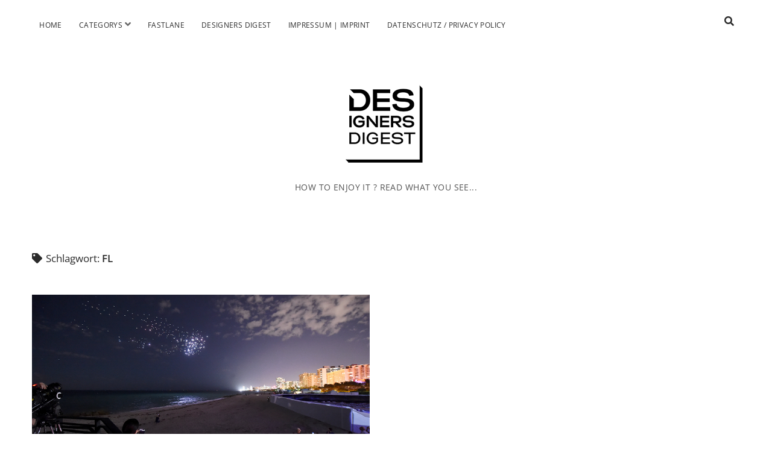

--- FILE ---
content_type: text/html; charset=UTF-8
request_url: https://www.designers-digest.de/tag/fl/
body_size: 6912
content:
<!DOCTYPE html>

<html lang="de">

<head>
	<meta name='robots' content='index, follow, max-image-preview:large, max-snippet:-1, max-video-preview:-1' />
<meta charset="UTF-8" />
<meta name="viewport" content="width=device-width, initial-scale=1" />
<meta name="template" content="Chosen 1.50" />

	<!-- This site is optimized with the Yoast SEO plugin v22.5 - https://yoast.com/wordpress/plugins/seo/ -->
	<title>FL Archive - Designers Digest</title>
	<link rel="canonical" href="https://www.designers-digest.de/tag/fl/" />
	<meta property="og:locale" content="de_DE" />
	<meta property="og:type" content="article" />
	<meta property="og:title" content="FL Archive - Designers Digest" />
	<meta property="og:url" content="https://www.designers-digest.de/tag/fl/" />
	<meta property="og:site_name" content="Designers Digest" />
	<meta name="twitter:card" content="summary_large_image" />
	<script type="application/ld+json" class="yoast-schema-graph">{"@context":"https://schema.org","@graph":[{"@type":"CollectionPage","@id":"https://www.designers-digest.de/tag/fl/","url":"https://www.designers-digest.de/tag/fl/","name":"FL Archive - Designers Digest","isPartOf":{"@id":"https://www.designers-digest.de/#website"},"primaryImageOfPage":{"@id":"https://www.designers-digest.de/tag/fl/#primaryimage"},"image":{"@id":"https://www.designers-digest.de/tag/fl/#primaryimage"},"thumbnailUrl":"https://www.designers-digest.de/wp-content/uploads/2017/12/P90288461_highRes_world-premiere-of-fr.jpg","breadcrumb":{"@id":"https://www.designers-digest.de/tag/fl/#breadcrumb"},"inLanguage":"de"},{"@type":"ImageObject","inLanguage":"de","@id":"https://www.designers-digest.de/tag/fl/#primaryimage","url":"https://www.designers-digest.de/wp-content/uploads/2017/12/P90288461_highRes_world-premiere-of-fr.jpg","contentUrl":"https://www.designers-digest.de/wp-content/uploads/2017/12/P90288461_highRes_world-premiere-of-fr.jpg","width":1500,"height":949},{"@type":"BreadcrumbList","@id":"https://www.designers-digest.de/tag/fl/#breadcrumb","itemListElement":[{"@type":"ListItem","position":1,"name":"Startseite","item":"https://www.designers-digest.de/"},{"@type":"ListItem","position":2,"name":"FL"}]},{"@type":"WebSite","@id":"https://www.designers-digest.de/#website","url":"https://www.designers-digest.de/","name":"Designers Digest","description":"HOW TO ENJOY IT ? READ WHAT YOU SEE...","publisher":{"@id":"https://www.designers-digest.de/#organization"},"potentialAction":[{"@type":"SearchAction","target":{"@type":"EntryPoint","urlTemplate":"https://www.designers-digest.de/?s={search_term_string}"},"query-input":"required name=search_term_string"}],"inLanguage":"de"},{"@type":"Organization","@id":"https://www.designers-digest.de/#organization","name":"Designers Digest","url":"https://www.designers-digest.de/","logo":{"@type":"ImageObject","inLanguage":"de","@id":"https://www.designers-digest.de/#/schema/logo/image/","url":"https://www.designers-digest.de/wp-content/uploads/2016/11/logo_neu-e1479157109333.png","contentUrl":"https://www.designers-digest.de/wp-content/uploads/2016/11/logo_neu-e1479157109333.png","width":200,"height":200,"caption":"Designers Digest"},"image":{"@id":"https://www.designers-digest.de/#/schema/logo/image/"}}]}</script>
	<!-- / Yoast SEO plugin. -->


<link rel='dns-prefetch' href='//fonts.googleapis.com' />
<link rel="alternate" type="application/rss+xml" title="Designers Digest &raquo; Feed" href="https://www.designers-digest.de/feed/" />
<link rel="alternate" type="application/rss+xml" title="Designers Digest &raquo; Kommentar-Feed" href="https://www.designers-digest.de/comments/feed/" />
<link rel="alternate" type="application/rss+xml" title="Designers Digest &raquo; FL Schlagwort-Feed" href="https://www.designers-digest.de/tag/fl/feed/" />
<script type="text/javascript">
/* <![CDATA[ */
window._wpemojiSettings = {"baseUrl":"https:\/\/s.w.org\/images\/core\/emoji\/15.0.3\/72x72\/","ext":".png","svgUrl":"https:\/\/s.w.org\/images\/core\/emoji\/15.0.3\/svg\/","svgExt":".svg","source":{"concatemoji":"https:\/\/www.designers-digest.de\/wp-includes\/js\/wp-emoji-release.min.js?ver=6.5.7"}};
/*! This file is auto-generated */
!function(i,n){var o,s,e;function c(e){try{var t={supportTests:e,timestamp:(new Date).valueOf()};sessionStorage.setItem(o,JSON.stringify(t))}catch(e){}}function p(e,t,n){e.clearRect(0,0,e.canvas.width,e.canvas.height),e.fillText(t,0,0);var t=new Uint32Array(e.getImageData(0,0,e.canvas.width,e.canvas.height).data),r=(e.clearRect(0,0,e.canvas.width,e.canvas.height),e.fillText(n,0,0),new Uint32Array(e.getImageData(0,0,e.canvas.width,e.canvas.height).data));return t.every(function(e,t){return e===r[t]})}function u(e,t,n){switch(t){case"flag":return n(e,"\ud83c\udff3\ufe0f\u200d\u26a7\ufe0f","\ud83c\udff3\ufe0f\u200b\u26a7\ufe0f")?!1:!n(e,"\ud83c\uddfa\ud83c\uddf3","\ud83c\uddfa\u200b\ud83c\uddf3")&&!n(e,"\ud83c\udff4\udb40\udc67\udb40\udc62\udb40\udc65\udb40\udc6e\udb40\udc67\udb40\udc7f","\ud83c\udff4\u200b\udb40\udc67\u200b\udb40\udc62\u200b\udb40\udc65\u200b\udb40\udc6e\u200b\udb40\udc67\u200b\udb40\udc7f");case"emoji":return!n(e,"\ud83d\udc26\u200d\u2b1b","\ud83d\udc26\u200b\u2b1b")}return!1}function f(e,t,n){var r="undefined"!=typeof WorkerGlobalScope&&self instanceof WorkerGlobalScope?new OffscreenCanvas(300,150):i.createElement("canvas"),a=r.getContext("2d",{willReadFrequently:!0}),o=(a.textBaseline="top",a.font="600 32px Arial",{});return e.forEach(function(e){o[e]=t(a,e,n)}),o}function t(e){var t=i.createElement("script");t.src=e,t.defer=!0,i.head.appendChild(t)}"undefined"!=typeof Promise&&(o="wpEmojiSettingsSupports",s=["flag","emoji"],n.supports={everything:!0,everythingExceptFlag:!0},e=new Promise(function(e){i.addEventListener("DOMContentLoaded",e,{once:!0})}),new Promise(function(t){var n=function(){try{var e=JSON.parse(sessionStorage.getItem(o));if("object"==typeof e&&"number"==typeof e.timestamp&&(new Date).valueOf()<e.timestamp+604800&&"object"==typeof e.supportTests)return e.supportTests}catch(e){}return null}();if(!n){if("undefined"!=typeof Worker&&"undefined"!=typeof OffscreenCanvas&&"undefined"!=typeof URL&&URL.createObjectURL&&"undefined"!=typeof Blob)try{var e="postMessage("+f.toString()+"("+[JSON.stringify(s),u.toString(),p.toString()].join(",")+"));",r=new Blob([e],{type:"text/javascript"}),a=new Worker(URL.createObjectURL(r),{name:"wpTestEmojiSupports"});return void(a.onmessage=function(e){c(n=e.data),a.terminate(),t(n)})}catch(e){}c(n=f(s,u,p))}t(n)}).then(function(e){for(var t in e)n.supports[t]=e[t],n.supports.everything=n.supports.everything&&n.supports[t],"flag"!==t&&(n.supports.everythingExceptFlag=n.supports.everythingExceptFlag&&n.supports[t]);n.supports.everythingExceptFlag=n.supports.everythingExceptFlag&&!n.supports.flag,n.DOMReady=!1,n.readyCallback=function(){n.DOMReady=!0}}).then(function(){return e}).then(function(){var e;n.supports.everything||(n.readyCallback(),(e=n.source||{}).concatemoji?t(e.concatemoji):e.wpemoji&&e.twemoji&&(t(e.twemoji),t(e.wpemoji)))}))}((window,document),window._wpemojiSettings);
/* ]]> */
</script>
<style id='wp-emoji-styles-inline-css' type='text/css'>

	img.wp-smiley, img.emoji {
		display: inline !important;
		border: none !important;
		box-shadow: none !important;
		height: 1em !important;
		width: 1em !important;
		margin: 0 0.07em !important;
		vertical-align: -0.1em !important;
		background: none !important;
		padding: 0 !important;
	}
</style>
<link rel='stylesheet' id='wp-block-library-css' href='https://www.designers-digest.de/wp-includes/css/dist/block-library/style.min.css?ver=6.5.7' type='text/css' media='all' />
<style id='classic-theme-styles-inline-css' type='text/css'>
/*! This file is auto-generated */
.wp-block-button__link{color:#fff;background-color:#32373c;border-radius:9999px;box-shadow:none;text-decoration:none;padding:calc(.667em + 2px) calc(1.333em + 2px);font-size:1.125em}.wp-block-file__button{background:#32373c;color:#fff;text-decoration:none}
</style>
<style id='global-styles-inline-css' type='text/css'>
body{--wp--preset--color--black: #000000;--wp--preset--color--cyan-bluish-gray: #abb8c3;--wp--preset--color--white: #ffffff;--wp--preset--color--pale-pink: #f78da7;--wp--preset--color--vivid-red: #cf2e2e;--wp--preset--color--luminous-vivid-orange: #ff6900;--wp--preset--color--luminous-vivid-amber: #fcb900;--wp--preset--color--light-green-cyan: #7bdcb5;--wp--preset--color--vivid-green-cyan: #00d084;--wp--preset--color--pale-cyan-blue: #8ed1fc;--wp--preset--color--vivid-cyan-blue: #0693e3;--wp--preset--color--vivid-purple: #9b51e0;--wp--preset--gradient--vivid-cyan-blue-to-vivid-purple: linear-gradient(135deg,rgba(6,147,227,1) 0%,rgb(155,81,224) 100%);--wp--preset--gradient--light-green-cyan-to-vivid-green-cyan: linear-gradient(135deg,rgb(122,220,180) 0%,rgb(0,208,130) 100%);--wp--preset--gradient--luminous-vivid-amber-to-luminous-vivid-orange: linear-gradient(135deg,rgba(252,185,0,1) 0%,rgba(255,105,0,1) 100%);--wp--preset--gradient--luminous-vivid-orange-to-vivid-red: linear-gradient(135deg,rgba(255,105,0,1) 0%,rgb(207,46,46) 100%);--wp--preset--gradient--very-light-gray-to-cyan-bluish-gray: linear-gradient(135deg,rgb(238,238,238) 0%,rgb(169,184,195) 100%);--wp--preset--gradient--cool-to-warm-spectrum: linear-gradient(135deg,rgb(74,234,220) 0%,rgb(151,120,209) 20%,rgb(207,42,186) 40%,rgb(238,44,130) 60%,rgb(251,105,98) 80%,rgb(254,248,76) 100%);--wp--preset--gradient--blush-light-purple: linear-gradient(135deg,rgb(255,206,236) 0%,rgb(152,150,240) 100%);--wp--preset--gradient--blush-bordeaux: linear-gradient(135deg,rgb(254,205,165) 0%,rgb(254,45,45) 50%,rgb(107,0,62) 100%);--wp--preset--gradient--luminous-dusk: linear-gradient(135deg,rgb(255,203,112) 0%,rgb(199,81,192) 50%,rgb(65,88,208) 100%);--wp--preset--gradient--pale-ocean: linear-gradient(135deg,rgb(255,245,203) 0%,rgb(182,227,212) 50%,rgb(51,167,181) 100%);--wp--preset--gradient--electric-grass: linear-gradient(135deg,rgb(202,248,128) 0%,rgb(113,206,126) 100%);--wp--preset--gradient--midnight: linear-gradient(135deg,rgb(2,3,129) 0%,rgb(40,116,252) 100%);--wp--preset--font-size--small: 12px;--wp--preset--font-size--medium: 20px;--wp--preset--font-size--large: 28px;--wp--preset--font-size--x-large: 42px;--wp--preset--font-size--regular: 17px;--wp--preset--font-size--larger: 38px;--wp--preset--spacing--20: 0.44rem;--wp--preset--spacing--30: 0.67rem;--wp--preset--spacing--40: 1rem;--wp--preset--spacing--50: 1.5rem;--wp--preset--spacing--60: 2.25rem;--wp--preset--spacing--70: 3.38rem;--wp--preset--spacing--80: 5.06rem;--wp--preset--shadow--natural: 6px 6px 9px rgba(0, 0, 0, 0.2);--wp--preset--shadow--deep: 12px 12px 50px rgba(0, 0, 0, 0.4);--wp--preset--shadow--sharp: 6px 6px 0px rgba(0, 0, 0, 0.2);--wp--preset--shadow--outlined: 6px 6px 0px -3px rgba(255, 255, 255, 1), 6px 6px rgba(0, 0, 0, 1);--wp--preset--shadow--crisp: 6px 6px 0px rgba(0, 0, 0, 1);}:where(.is-layout-flex){gap: 0.5em;}:where(.is-layout-grid){gap: 0.5em;}body .is-layout-flex{display: flex;}body .is-layout-flex{flex-wrap: wrap;align-items: center;}body .is-layout-flex > *{margin: 0;}body .is-layout-grid{display: grid;}body .is-layout-grid > *{margin: 0;}:where(.wp-block-columns.is-layout-flex){gap: 2em;}:where(.wp-block-columns.is-layout-grid){gap: 2em;}:where(.wp-block-post-template.is-layout-flex){gap: 1.25em;}:where(.wp-block-post-template.is-layout-grid){gap: 1.25em;}.has-black-color{color: var(--wp--preset--color--black) !important;}.has-cyan-bluish-gray-color{color: var(--wp--preset--color--cyan-bluish-gray) !important;}.has-white-color{color: var(--wp--preset--color--white) !important;}.has-pale-pink-color{color: var(--wp--preset--color--pale-pink) !important;}.has-vivid-red-color{color: var(--wp--preset--color--vivid-red) !important;}.has-luminous-vivid-orange-color{color: var(--wp--preset--color--luminous-vivid-orange) !important;}.has-luminous-vivid-amber-color{color: var(--wp--preset--color--luminous-vivid-amber) !important;}.has-light-green-cyan-color{color: var(--wp--preset--color--light-green-cyan) !important;}.has-vivid-green-cyan-color{color: var(--wp--preset--color--vivid-green-cyan) !important;}.has-pale-cyan-blue-color{color: var(--wp--preset--color--pale-cyan-blue) !important;}.has-vivid-cyan-blue-color{color: var(--wp--preset--color--vivid-cyan-blue) !important;}.has-vivid-purple-color{color: var(--wp--preset--color--vivid-purple) !important;}.has-black-background-color{background-color: var(--wp--preset--color--black) !important;}.has-cyan-bluish-gray-background-color{background-color: var(--wp--preset--color--cyan-bluish-gray) !important;}.has-white-background-color{background-color: var(--wp--preset--color--white) !important;}.has-pale-pink-background-color{background-color: var(--wp--preset--color--pale-pink) !important;}.has-vivid-red-background-color{background-color: var(--wp--preset--color--vivid-red) !important;}.has-luminous-vivid-orange-background-color{background-color: var(--wp--preset--color--luminous-vivid-orange) !important;}.has-luminous-vivid-amber-background-color{background-color: var(--wp--preset--color--luminous-vivid-amber) !important;}.has-light-green-cyan-background-color{background-color: var(--wp--preset--color--light-green-cyan) !important;}.has-vivid-green-cyan-background-color{background-color: var(--wp--preset--color--vivid-green-cyan) !important;}.has-pale-cyan-blue-background-color{background-color: var(--wp--preset--color--pale-cyan-blue) !important;}.has-vivid-cyan-blue-background-color{background-color: var(--wp--preset--color--vivid-cyan-blue) !important;}.has-vivid-purple-background-color{background-color: var(--wp--preset--color--vivid-purple) !important;}.has-black-border-color{border-color: var(--wp--preset--color--black) !important;}.has-cyan-bluish-gray-border-color{border-color: var(--wp--preset--color--cyan-bluish-gray) !important;}.has-white-border-color{border-color: var(--wp--preset--color--white) !important;}.has-pale-pink-border-color{border-color: var(--wp--preset--color--pale-pink) !important;}.has-vivid-red-border-color{border-color: var(--wp--preset--color--vivid-red) !important;}.has-luminous-vivid-orange-border-color{border-color: var(--wp--preset--color--luminous-vivid-orange) !important;}.has-luminous-vivid-amber-border-color{border-color: var(--wp--preset--color--luminous-vivid-amber) !important;}.has-light-green-cyan-border-color{border-color: var(--wp--preset--color--light-green-cyan) !important;}.has-vivid-green-cyan-border-color{border-color: var(--wp--preset--color--vivid-green-cyan) !important;}.has-pale-cyan-blue-border-color{border-color: var(--wp--preset--color--pale-cyan-blue) !important;}.has-vivid-cyan-blue-border-color{border-color: var(--wp--preset--color--vivid-cyan-blue) !important;}.has-vivid-purple-border-color{border-color: var(--wp--preset--color--vivid-purple) !important;}.has-vivid-cyan-blue-to-vivid-purple-gradient-background{background: var(--wp--preset--gradient--vivid-cyan-blue-to-vivid-purple) !important;}.has-light-green-cyan-to-vivid-green-cyan-gradient-background{background: var(--wp--preset--gradient--light-green-cyan-to-vivid-green-cyan) !important;}.has-luminous-vivid-amber-to-luminous-vivid-orange-gradient-background{background: var(--wp--preset--gradient--luminous-vivid-amber-to-luminous-vivid-orange) !important;}.has-luminous-vivid-orange-to-vivid-red-gradient-background{background: var(--wp--preset--gradient--luminous-vivid-orange-to-vivid-red) !important;}.has-very-light-gray-to-cyan-bluish-gray-gradient-background{background: var(--wp--preset--gradient--very-light-gray-to-cyan-bluish-gray) !important;}.has-cool-to-warm-spectrum-gradient-background{background: var(--wp--preset--gradient--cool-to-warm-spectrum) !important;}.has-blush-light-purple-gradient-background{background: var(--wp--preset--gradient--blush-light-purple) !important;}.has-blush-bordeaux-gradient-background{background: var(--wp--preset--gradient--blush-bordeaux) !important;}.has-luminous-dusk-gradient-background{background: var(--wp--preset--gradient--luminous-dusk) !important;}.has-pale-ocean-gradient-background{background: var(--wp--preset--gradient--pale-ocean) !important;}.has-electric-grass-gradient-background{background: var(--wp--preset--gradient--electric-grass) !important;}.has-midnight-gradient-background{background: var(--wp--preset--gradient--midnight) !important;}.has-small-font-size{font-size: var(--wp--preset--font-size--small) !important;}.has-medium-font-size{font-size: var(--wp--preset--font-size--medium) !important;}.has-large-font-size{font-size: var(--wp--preset--font-size--large) !important;}.has-x-large-font-size{font-size: var(--wp--preset--font-size--x-large) !important;}
.wp-block-navigation a:where(:not(.wp-element-button)){color: inherit;}
:where(.wp-block-post-template.is-layout-flex){gap: 1.25em;}:where(.wp-block-post-template.is-layout-grid){gap: 1.25em;}
:where(.wp-block-columns.is-layout-flex){gap: 2em;}:where(.wp-block-columns.is-layout-grid){gap: 2em;}
.wp-block-pullquote{font-size: 1.5em;line-height: 1.6;}
</style>
<link rel='stylesheet' id='ct-chosen-google-fonts-css' href='//fonts.googleapis.com/css?family=Playfair+Display%3A400%7CRaleway%3A400%2C700%2C400i&#038;subset=latin%2Clatin-ext&#038;display=swap&#038;ver=6.5.7' type='text/css' media='all' />
<link rel='stylesheet' id='ct-chosen-font-awesome-css' href='https://www.designers-digest.de/wp-content/themes/chosen/assets/font-awesome/css/all.min.css?ver=6.5.7' type='text/css' media='all' />
<link rel='stylesheet' id='ct-chosen-style-css' href='https://www.designers-digest.de/wp-content/themes/chosen-child-dd/style.css?ver=6.5.7' type='text/css' media='all' />
<style id='ct-chosen-style-inline-css' type='text/css'>
/* Lightbox Anpassungen */

#slb_viewer_wrap .slb_theme_slb_default .slb_data_desc {
	display: none !important;
}

#slb_viewer_wrap .slb_theme_slb_baseline * {
	margin: 5px 0 0 0 !important;
}

#slb_viewer_wrap .slb_theme_slb_default .slb_group_status {
	margin: 0 0 0 20px !important;
}&nbsp;
</style>
<link rel='stylesheet' id='slb_core-css' href='https://www.designers-digest.de/wp-content/plugins/simple-lightbox/client/css/app.css?ver=2.9.3' type='text/css' media='all' />
<script type="text/javascript" src="https://www.designers-digest.de/wp-includes/js/jquery/jquery.min.js?ver=3.7.1" id="jquery-core-js"></script>
<script type="text/javascript" src="https://www.designers-digest.de/wp-includes/js/jquery/jquery-migrate.min.js?ver=3.4.1" id="jquery-migrate-js"></script>
<!--[if IE 8]>
<script type="text/javascript" src="https://www.designers-digest.de/wp-content/themes/chosen/js/build/html5shiv.min.js?ver=6.5.7" id="ct-chosen-html5-shiv-js"></script>
<![endif]-->
<link rel="https://api.w.org/" href="https://www.designers-digest.de/wp-json/" /><link rel="alternate" type="application/json" href="https://www.designers-digest.de/wp-json/wp/v2/tags/1806" /><link rel="EditURI" type="application/rsd+xml" title="RSD" href="https://www.designers-digest.de/xmlrpc.php?rsd" />
<meta name="generator" content="WordPress 6.5.7" />
		<style type="text/css" id="wp-custom-css">
			/* Lightbox Anpassungen */

#slb_viewer_wrap .slb_theme_slb_default .slb_data_desc {
	display: none !important;
}

#slb_viewer_wrap .slb_theme_slb_baseline * {
	margin: 5px 0 0 0 !important;
}

#slb_viewer_wrap .slb_theme_slb_default .slb_group_status {
	margin: 0 0 0 20px !important;
}&nbsp;		</style>
		</head>

<body id="chosen-child-dd" class="archive tag tag-fl tag-1806">
		<a class="skip-content" href="#main">Zum Inhalt springen</a>
	<div id="overflow-container" class="overflow-container">
		<div id="max-width" class="max-width">
						<header class="site-header" id="site-header" role="banner">
				<div id="menu-primary-container" class="menu-primary-container">
					<div id="menu-primary" class="menu-container menu-primary" role="navigation">
	<nav class="menu"><ul id="menu-primary-items" class="menu-primary-items"><li id="menu-item-9" class="menu-item menu-item-type-custom menu-item-object-custom menu-item-home menu-item-9"><a href="http://www.designers-digest.de/">Home</a></li>
<li id="menu-item-42" class="menu-item menu-item-type-post_type menu-item-object-page menu-item-has-children menu-item-42"><a href="https://www.designers-digest.de/categorysgallery/">Categorys</a><button class="toggle-dropdown" aria-expanded="false" name="toggle-dropdown"><span class="screen-reader-text">Menü öffnen</span><i class="fas fa-angle-down"></i></button>
<ul class="sub-menu">
	<li id="menu-item-43" class="menu-item menu-item-type-taxonomy menu-item-object-category menu-item-43"><a href="https://www.designers-digest.de/all_article/">ALL ARTICLE</a></li>
	<li id="menu-item-57" class="menu-item menu-item-type-taxonomy menu-item-object-category menu-item-57"><a href="https://www.designers-digest.de/designers_art/">DESIGNERS ART</a></li>
	<li id="menu-item-517" class="menu-item menu-item-type-taxonomy menu-item-object-category menu-item-517"><a href="https://www.designers-digest.de/designers_photography/">DESIGNERS PHOTOGRAPHY</a></li>
	<li id="menu-item-516" class="menu-item menu-item-type-taxonomy menu-item-object-category menu-item-516"><a href="https://www.designers-digest.de/designers_cars/">DESIGNERS CARS</a></li>
	<li id="menu-item-44" class="menu-item menu-item-type-taxonomy menu-item-object-category menu-item-44"><a href="https://www.designers-digest.de/designers_gallery/">DESIGNERS GALLERY</a></li>
	<li id="menu-item-119" class="menu-item menu-item-type-taxonomy menu-item-object-category menu-item-119"><a href="https://www.designers-digest.de/designers-interviews/">DESIGNERS INTERVIEWS</a></li>
</ul>
</li>
<li id="menu-item-11124" class="menu-item menu-item-type-taxonomy menu-item-object-category menu-item-11124"><a href="https://www.designers-digest.de/fastlane/">Fastlane</a></li>
<li id="menu-item-511" class="menu-item menu-item-type-post_type menu-item-object-page menu-item-511"><a href="https://www.designers-digest.de/designers-digest/">Designers Digest</a></li>
<li id="menu-item-70" class="menu-item menu-item-type-post_type menu-item-object-page menu-item-70"><a href="https://www.designers-digest.de/impressum/">Impressum | Imprint</a></li>
<li id="menu-item-7209" class="menu-item menu-item-type-post_type menu-item-object-page menu-item-7209"><a href="https://www.designers-digest.de/datenschutz-privacy-policy/">Datenschutz / Privacy Policy</a></li>
</ul></nav></div>
					<div class='search-form-container'>
	<button id="search-icon" class="search-icon">
		<i class="fas fa-search"></i>
	</button>
	<form role="search" method="get" class="search-form" action="https://www.designers-digest.de/">
		<label class="screen-reader-text">Suche</label>
		<input type="search" class="search-field" placeholder="Suchen …" value="" name="s"
		       title="Suche nach:" tabindex="-1"/>
	</form>
</div>									</div>
				<button id="toggle-navigation" class="toggle-navigation" name="toggle-navigation" aria-expanded="false">
					<span class="screen-reader-text">open menu</span>
					<svg width="24px" height="18px" viewBox="0 0 24 18" version="1.1" xmlns="http://www.w3.org/2000/svg" xmlns:xlink="http://www.w3.org/1999/xlink">
				    <g stroke="none" stroke-width="1" fill="none" fill-rule="evenodd">
				        <g transform="translate(-148.000000, -36.000000)" fill="#6B6B6B">
				            <g transform="translate(123.000000, 25.000000)">
				                <g transform="translate(25.000000, 11.000000)">
				                    <rect x="0" y="16" width="24" height="2"></rect>
				                    <rect x="0" y="8" width="24" height="2"></rect>
				                    <rect x="0" y="0" width="24" height="2"></rect>
				                </g>
				            </g>
				        </g>
				    </g>
				</svg>				</button>
				<div id="title-container" class="title-container">
					<div id='site-title' class='site-title'><a href='https://www.designers-digest.de'><span class='screen-reader-text'>Designers Digest</span><img class='logo' src='https://www.designers-digest.de/wp-content/uploads/2021/12/designers-digest_logo.png' alt='Designers Digest' /></a></div>					<p class="tagline" style="font-size: 0.9rem;">HOW TO ENJOY IT ? READ WHAT YOU SEE...</p>
					
					
				</div>
			</header>
						<section id="main" class="main" role="main">
				

<div class='archive-header'>

		<h1>
		<i class="fas fa-tag" aria-hidden="true"></i>
		Schlagwort: <span>FL</span>	</h1>
	
	
</div>

<div id="loop-container" class="loop-container">
	<div class="post-6040 post type-post status-publish format-standard has-post-thumbnail hentry category-all_article category-designers_art category-designers_cars category-designers_gallery category-designers_highlights tag-2017-in-miami tag-8series tag-animation tag-art tag-basel-world-miami tag-birdswarm tag-bmw tag-bmw-8series-concept tag-december-06-world-premiere tag-december-6 tag-designers-digest tag-drohnen tag-drone tag-edmund-burke tag-faena-art-dome tag-fl tag-florida tag-flying-sculpture tag-franchise-freedom tag-hildegard-wortmann tag-ilya-s-savenok-getty-images-for-bmw tag-lonneke-gordijn tag-miami tag-science tag-skulptur tag-studio-drift tag-swarm tag-technologie tag-thomas-girst tag-virtual-reality entry">
		<article>
		<div class="featured-image"><a href="https://www.designers-digest.de/miami-we-have-liftoff/">MIAMI, WE HAVE LIFTOFF&#8230;<img width="1500" height="949" src="https://www.designers-digest.de/wp-content/uploads/2017/12/P90288461_highRes_world-premiere-of-fr.jpg" class="attachment-full size-full wp-post-image" alt="" decoding="async" fetchpriority="high" srcset="https://www.designers-digest.de/wp-content/uploads/2017/12/P90288461_highRes_world-premiere-of-fr.jpg 1500w, https://www.designers-digest.de/wp-content/uploads/2017/12/P90288461_highRes_world-premiere-of-fr-464x294.jpg 464w, https://www.designers-digest.de/wp-content/uploads/2017/12/P90288461_highRes_world-premiere-of-fr-768x486.jpg 768w, https://www.designers-digest.de/wp-content/uploads/2017/12/P90288461_highRes_world-premiere-of-fr-930x588.jpg 930w" sizes="(max-width: 1500px) 100vw, 1500px" /></a></div>		<div class='post-header'>
						<h2 class='post-title'>
				<a href="https://www.designers-digest.de/miami-we-have-liftoff/">MIAMI, WE HAVE LIFTOFF&#8230;</a>
			</h2>
			<div class="post-byline">
    <span class="post-date">
		Veröffentlicht 7. Dezember 2017	</span>
	</div>		</div>
		<div class="post-content">
			<p>Wie ein Vogelschwarm. 300 Drohnen imitieren die Bewegungsmuster von Staren und kreieren eine fliegende Skulptur. Schnittstelle zwischen Technologie, Wissenschaft und Kunst. FRANCHISE FREEDOM, von Studio&#8230;</p>
<div class="more-link-wrapper"><a class="more-link" href="https://www.designers-digest.de/miami-we-have-liftoff/">Weiterlesen<span class="screen-reader-text">MIAMI, WE HAVE LIFTOFF&#8230;</span></a></div>
					</div>
	</article>
	</div></div>

</section> <!-- .main -->



</div>
</div><!-- .overflow-container -->



<script type='text/javascript'>
/* <![CDATA[ */
r3f5x9JS=escape(document['referrer']);
hf4N='57b95104e15bb1a72dfe1ba97a7160a0';
hf4V='f8c10a74c5d73f76cbce5844041c0efa';
jQuery(document).ready(function($){var e="#commentform, .comment-respond form, .comment-form, #lostpasswordform, #registerform, #loginform, #login_form, #wpss_contact_form";$(e).submit(function(){$("<input>").attr("type","hidden").attr("name","r3f5x9JS").attr("value",r3f5x9JS).appendTo(e);return true;});var h="form[method='post']";$(h).submit(function(){$("<input>").attr("type","hidden").attr("name",hf4N).attr("value",hf4V).appendTo(h);return true;});});
/* ]]> */
</script> 
<script type="text/javascript" id="ct-chosen-js-js-extra">
/* <![CDATA[ */
var ct_chosen_objectL10n = {"openMenu":"Men\u00fc \u00f6ffnen","closeMenu":"Men\u00fc schlie\u00dfen","openChildMenu":"Drop-down-Men\u00fc \u00f6ffnen","closeChildMenu":"Drop-down-Men\u00fc schlie\u00dfen"};
/* ]]> */
</script>
<script type="text/javascript" src="https://www.designers-digest.de/wp-content/themes/chosen/js/build/production.min.js?ver=6.5.7" id="ct-chosen-js-js"></script>
<!--[if IE 8]>
<script type="text/javascript" src="https://www.designers-digest.de/wp-content/themes/chosen/js/build/respond.min.js?ver=6.5.7" id="ct-chosen-respond-js"></script>
<![endif]-->
<script type="text/javascript" src="https://www.designers-digest.de/wp-content/plugins/wp-spamshield/js/jscripts-ftr2-min.js" id="wpss-jscripts-ftr-js"></script>
<script type="text/javascript" id="slb_context">/* <![CDATA[ */if ( !!window.jQuery ) {(function($){$(document).ready(function(){if ( !!window.SLB ) { {$.extend(SLB, {"context":["public","user_guest"]});} }})})(jQuery);}/* ]]> */</script>

</body>
</html>